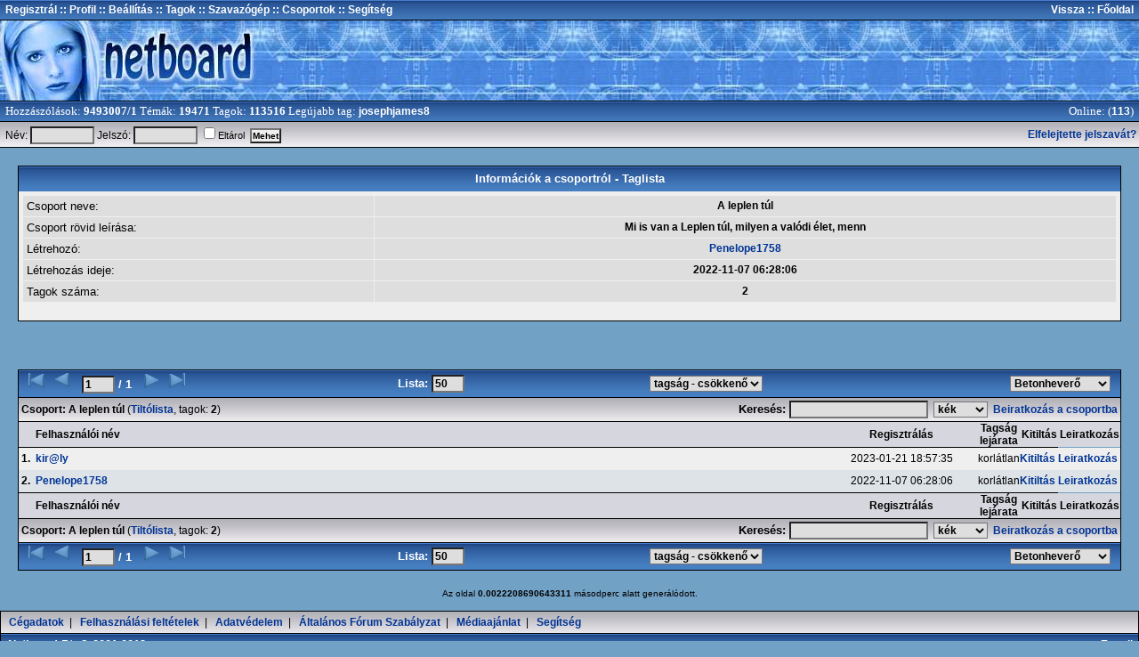

--- FILE ---
content_type: text/html
request_url: https://www.netboard.hu/grouplist.php?a=s&id=583
body_size: 3968
content:
<HTML>
<HEAD>
<meta http-equiv="Content-Type" content="text/html; charset=iso-8859-2">
<TITLE>netboard.hu fórum</TITLE>

<link rel="stylesheet" href="/u/1/1.css" type="text/css">


<meta http-equiv="expires" content="-1">
<meta http-equiv="Pragma" content="no-cache">
<meta http-equiv="Cache-Control" content="no-cache">

<script language=javascript>
function frissit() {
if (document.REPLY!=null) {
   if ((document.REPLY.message.value=="") && (document.REPLY.subject.value==""))
            window.location.reload();
      }
         else  window.location.reload();
	 }
</SCRIPT>
</HEAD>



<!-- <BODY onload="timer=setTimeout('frissit()',180000)" leftmargin="0" topmargin="0" marginwidth="0" marginheight="0"> -->
<BODY onload="timer=setTimeout('frissit()',180000)" leftmargin="0" topmargin="0" marginwidth="0" marginheight="0">




<table id=t1>
<FORM ACTION='/login.php' METHOD='POST'>
<input type='hidden' name='forum' value=''>
<input type='hidden' name='topic' value=''>	
<tr><TD>&nbsp;<a href=/regisztracio.php class=t_head>Regisztrál</a><a href=/profile.php class=t_head> :: Profil</a><a href="javascript:void(0)" onclick='window.open("/prefs.php","ablak","width=820,height=530,top=0,left=100,scrollbars,resizable");' class=t_head> :: Beállítás</a><a href=/memberlist.php class=t_head> :: Tagok</a>
<a href=/listpoll.php class=t_head> :: Szavazógép</a><a href=/groups.php class=t_head> :: Csoportok</a><a href="/technikai-tamogatas/" class=t_head> :: Segítség</a>
<TD align=right><!-- START: back --><a href=# onclick=history.back() class=t_head> Vissza</a><a href=/index.php class=t_head> :: Főoldal</a>&nbsp;<!-- END: back -->
</table>

<table width=100% height=90 background=u/1/p2-2.jpg cellspacing=0 cellpadding=0 style='border:0px;border-color:black;border-style: solid;
border-top-width: 1px;
border-bottom-width: 1px;'>
<tr><TD ><a href=/index.php><img src='u/1/p2-1.jpg' width=289 height=90 border=0></a></TD><TD width=100% align=center></td></tr>

</table>

<table id=t1>
<tr><TD>&nbsp;Hozzászólások: <b>9493007/1</b>
Témák: <b>19471</b>
Tagok: <b>113516</b>
Legújabb tag: <a href='/profilev.php?user=140717' class='t_head' target=_blank>josephjames8</a>
<TD align=right>Online: (<a href="javascript:void(0)" onclick='window.open("/whosonline.php","ablak","width=740,height=420,top=100,left=100,scrollbars,resizable");' class=t_head>113</a>)&nbsp;
</table>


<table id=s>
<tr><TD><!-- START: no_logged -->&nbsp;Név: <input type='text' name='user' size='8' value='' class='t1'>
Jelszó: <input type='PASSWORD' name='passwd' size='8'  class='t1'>
   
<INPUT TYPE='CHECKBOX' NAME='autologin' VALUE='1'><span class=kisszoveg>Eltárol </span>
<input type='SUBMIT' name='submit' value='Mehet' style='background-color: #eeeeee; background-attachment: scroll; font-family: Verdana, Arial, Helvetica, sans-serif; font-size: 10px; color: black; border-height: 2; text-decoration: none; font-weight: bold; border: 1 solid #000000; padding: 1'><!-- END: no_logged -->

<!-- START: no_logged --><TD align=right><a href='/sendpassword.php'>Elfelejtette jelszavát?</a><!-- END: no_logged -->
</tr></form>
</table>






















<!--<div style='padding:20px; width:100%'>
-->







<!--
<table width=100% border=1 align=center cellpadding=2 cellspacing=0 bordercolor=black style=border-collapse:collapse;
 border:none;mso-border-alt:solid windowtext .5pt;mso-padding-alt:0cm 3.5pt 0cm 3.5pt>
  <tr> 
    <td bgcolor=white> 
      <center><font size="2" face="Verdana, Arial, Helvetica, sans-serif"><strong>Kedves 
          Fórumozók!</strong></font><br><br>
          <font size="2" color=red face="Verdana, Arial, Helvetica, sans-serif"><b>A szerveren karbantartás lesz várhatóan 0-2 óra között. Ezen időszak alatt az oldal nem lesz elérhető. <br><br>
          </font>
</center>
      </td>
  </tr>
</table>


<br>
-->










<table width=100% border=0 cellpadding=20 cellspacing=0>
<tr><td>
<center>

<div align=center style='border-color:black;  border:1px solid;'>
<table bgcolor=#efefef cellpadding=4 cellspacing=0 width=100% border=0>
<form action=groups.php method=post>
<tr class=listahead2><td align=center colspan=2>Információk a csoportról - Taglista</td></tr>

<tr><td colspan=2>

<table width=100% border=0 cellpadding=0 cellspacing=0>
<tr><td></td>
<td width=100% valign=top>

<table  width=100% cellpadding=4 cellspacing=1 border=0>
<tr bgcolor=#dedede class=linetext><td><font face=arial size=2>Csoport neve: </td><th>A leplen túl</th></tr>
<tr bgcolor=#dedede class=linetext><td><font face=arial size=2>Csoport rövid leírása: </td><th>Mi is van a Leplen túl, milyen a valódi élet, menn</th></tr>
<tr bgcolor=#dedede class=linetext><td><font face=arial size=2>Létrehozó: </td><th><a href=profilev.php?user=138644 target=_blank>Penelope1758</a>
</th></tr>
<tr bgcolor=#dedede class=linetext><td><font face=arial size=2>Létrehozás ideje: </td><th>2022-11-07 06:28:06</th></tr>
<tr bgcolor=#dedede class=linetext><td><font face=arial size=2>Tagok száma: </td><th>2</th></tr>
</td></tr>
</table>
</td>
</table>


</td></tr>
<tr bgcolor=#efefef class=linetext><td colspan=2 align=center>
</td></tr>

<tr><td bgcolor=#efefef colspan=2 class=linetext align=center></td></tr>
</table></div><br><br><br> 

<div align=center style='border-color:black; border:1px solid;'>
<table class=listahead2 cellpadding=0 cellspacing=0 border=0 width=100%>
<tr align=center>
<TD width=25% height=30 align=left>
        <table id=s2 >
          <tr> 
<form action=grouplist.php method=post>
<input type=hidden name=id value=583>
<input type=hidden name=a value=s>
            <td nowrap align='left'><font face=arial color=white size=2><b> 
&nbsp;&nbsp;<img src="u/1/down2_dead.gif" border="0"> <img src="u/1/down1_dead.gif" border="0">
<input type="text" name="x_p" class="t1" value="1" size="3" maxlength="4">&nbsp;/ 1&nbsp;<img src="u/1/up1_dead.gif" border="0"> <img src="u/1/up2_dead.gif" border="0"></td>
</form>
          </tr>
        </table>
</td>

<TD width=25%>

        <table id=s2 >
          <tr> 
<form action=grouplist.php method=post>
<input type=hidden name=id value=583>
<input type=hidden name=a value=s>
            <td nowrap align='center'><font face=arial color=white size=2><b> 
Lista:&nbsp;<input type="text" class="t1" name="x_view" value="50" size="3" maxlength="3">
</td>
</form>
          </tr>
        </table>
</td>




<TD width=25%>

        <table id=s2 >
          <tr> 
<form action=grouplist.php method=post>
<input type=hidden name=id value=583>
<input type=hidden name=a value=s>
            <td nowrap align='center'> 
<select name=x_sorting onChange='JavaScript: this.form.submit();'><option  value=1>név - növekvő<option  value=2>
					név - csökkenő<option  value=3>
					tagság - növekvő<option  value=4 selected>
					tagság - csökkenő</select>
</td>
</form>
          </tr>
        </table>
</td>

<TD align=right>

        <table id=s2 >
          <tr> 
<form action=viewforum.php method=post>
            <td nowrap align='right'> 
<select name=x_forum onChange='JavaScript: this.form.submit();'><option value=17>Betonheverő<option value=20>Gazdaság<option value=18>Hadsereg<option value=15>Házi kedvencek<option value=16>Ismerkedés<option value=24>Oktatás<option value=19>Politika<option value=21>Tudomány<option value=22>Vallás, filozófia<option value=23>XXX<option value=27>Hobbi<option value=28>Járművek<option value=26>Játékok<option value=29>Kultúra<option value=30>Mozi<option value=31>Sport<option value=32>Utazás<option value=33>Zene<option value=35>Divx:-)<option value=34>DTP<option value=36>Dvd<option value=38>Elektrotechnika<option value=43>Flash<option value=42>Hardver<option value=44>Internet<option value=48>Linux<option value=40>Mobiltelefonok<option value=46>Mp3<option value=37>OS<option value=45>Programozás<option value=47>Sat<option value=41>Sound<option value=49>Web<option value=50>Windows</select>&nbsp;&nbsp;
</td>
</form>
          </tr>
        </table>
</td>



</table>

<table id=s cellpadding=0 cellspacing=0>
<tr>
<TD width=100%>&nbsp;<b>Csoport: A leplen túl</b> (<a href=groupban.php?id=583>Tiltólista</a>, tagok: <b>2</b></b>)
</td>







<TH align=right>
        <table id=s2>
          <tr> 
<form action=grouplist.php method=post>
<input type=hidden name=id value=583>
<input type=hidden name=a value=s>
            <th nowrap align='center'><font size=2><b>Keresés: </th>
            <td nowrap align='center'> 
              <input type=text name=x_s value="" class='t1' style='color:#990000'>
            </td>
</form>
          </tr>
        </table>
</th>









<TD>
        <table id=s2 >
          <tr> 
<form action=grouplist.php method=post>
<input type=hidden name=x_p value=>
<input type=hidden name=id value=583>
<input type=hidden name=a value=s>
            <td nowrap align='center'> 
<select name=x_color onChange='JavaScript: this.form.submit();'><option  value=1 selected>kék<option  value=2>bordó<option  value=3>szürke<option  value=4>lila<option  value=5>barna<option  value=6>türkiz<option  value=7>zöld</select>
            </td>
</form>
          </tr>
        </table>
</td>		


<td nowrap>&nbsp;<a href="groups.php?a=fel&id=583">Beiratkozás a csoportba&nbsp;</b></a>

</td>



</tr>

</table>

























<table border=0 width=100% border=0 cellspacing=0 cellpadding=0>
<TR class=subhead2 align=center>
<td width='18'>&nbsp;&nbsp;
<td width="70%" align="left" height="25" nowrap>&nbsp;Felhasználói név
<td width="15%">
<td width="15%">Regisztrálás
<td width="15%">Tagság lejárata
<td width="15%">Kitiltás
<td width="15%">Leiratkozás
<tr bgcolor=#000000><td colspan=6><img src='images/spacer.gif' width=1 height=1 border=0></td></tr>

<TR align=center class=sor1>   
<TH height=25>&nbsp;1.&nbsp;
<TD align=left>&nbsp;<a href=profilev.php?user=130169>kir@ly</a> 
<td nowrap>
<td nowrap>2023-01-21 18:57:35
<td nowrap>korlátlan
<td><a href="javascript:void(0)"  onclick='window.open("groups.php?a=ban&g=583&id=69784&PHPSESSID=","ablak","width=660,height=320,top=25,left="+(screen.width-660)/2+",scrollbars,resizable");'>Kitiltás</a>&nbsp;

<td><a href="javascript:void(0)"  onclick='window.open("groups.php?a=torol&g=583&id=69784&PHPSESSID=","ablak","width=660,height=320,top=25,left="+(screen.width-660)/2+",scrollbars,resizable");'>Leiratkozás</a>&nbsp;


<TR align=center class=sor2>   
<TH height=25>&nbsp;2.&nbsp;
<TD align=left>&nbsp;<a href=profilev.php?user=138644>Penelope1758</a> 
<td nowrap>
<td nowrap>2022-11-07 06:28:06
<td nowrap>korlátlan
<td><a href="javascript:void(0)"  onclick='window.open("groups.php?a=ban&g=583&id=69587&PHPSESSID=","ablak","width=660,height=320,top=25,left="+(screen.width-660)/2+",scrollbars,resizable");'>Kitiltás</a>&nbsp;

<td><a href="javascript:void(0)"  onclick='window.open("groups.php?a=torol&g=583&id=69587&PHPSESSID=","ablak","width=660,height=320,top=25,left="+(screen.width-660)/2+",scrollbars,resizable");'>Leiratkozás</a>&nbsp;




<tr bgcolor=#000000><td colspan=6><img src='images/spacer.gif' width=1 height=1 border=0></td></tr>
<TR class=subhead2 align=center>
<td>&nbsp;&nbsp;</td>
<td align="left" height="25" nowrap>&nbsp;Felhasználói név
<td width="15%">
<td>Regisztrálás
<td width="15%">Tagság lejárata
<td width="15%">Kitiltás
<td>Leiratkozás

</TABLE>






























<table id=s cellpadding=0 cellspacing=0>
<tr>
<TD width=100%>&nbsp;<b>Csoport: A leplen túl</b> (<a href=groupban.php?id=583>Tiltólista</a>, tagok: <b>2</b></b>)
</td>






<TH align=right>
        <table id=s2>
          <tr> 
<form action=grouplist.php method=post>
            <th nowrap align='center'><font size=2><b>Keresés: </th>
            <td nowrap align='center'> 
              <input type=text name=x_s value="" class='t1' style='color:#990000'>
            </td>
</form>
          </tr>
        </table>
</th>





<TD>
        <table id=s2 >
          <tr> 
<form action=grouplist.php method=post>
<input type=hidden name=x_p value=>
<input type=hidden name=id value=583>
<input type=hidden name=a value=s>
            <td nowrap align='center'> 
<select name=x_color onChange='JavaScript: this.form.submit();'><option  value=1 selected>kék<option  value=2>bordó<option  value=3>szürke<option  value=4>lila<option  value=5>barna<option  value=6>türkiz<option  value=7>zöld</select>
            </td>
</form>
          </tr>
        </table>
</td>		


<td nowrap>&nbsp;<a href="groups.php?a=fel&id=583">Beiratkozás a csoportba&nbsp;</b></a>

</td>

</tr>

</table>



<table class=listahead2 cellpadding=0 cellspacing=0 border=0 width=100%>
<tr align=center>
<TD width=25% height=30 align=left>
        <table id=s2 >
          <tr> 
<form action=grouplist.php method=post>
<input type=hidden name=id value=583>
<input type=hidden name=a value=s>
            <td nowrap align='left'><font face=arial color=white size=2><b> 
&nbsp;&nbsp;<img src="u/1/down2_dead.gif" border="0"> <img src="u/1/down1_dead.gif" border="0">
<input type="text" name="x_p" class="t1" value="1" size="3" maxlength="4">&nbsp;/ 1&nbsp;<img src="u/1/up1_dead.gif" border="0"> <img src="u/1/up2_dead.gif" border="0"></td>
</form>
          </tr>
        </table>
</td>

<TD width=25%>

        <table id=s2 >
          <tr> 
<form action=grouplist.php method=post>
<input type=hidden name=id value=583>
<input type=hidden name=a value=s>
            <td nowrap align='center'><font face=arial color=white size=2><b> 
Lista:&nbsp;<input type="text" class="t1" name="x_view" value="50" size="3" maxlength="3">
</td>
</form>
          </tr>
        </table>
</td>





<TD width=25%>

        <table id=s2 >
          <tr> 
<form action=grouplist.php method=post>
<input type=hidden name=id value=583>
<input type=hidden name=a value=s>
            <td nowrap align='center'> 
<select name=x_sorting onChange='JavaScript: this.form.submit();'><option  value=1>név - növekvő<option  value=2>
					név - csökkenő<option  value=3>
					tagság - növekvő<option  value=4 selected>
					tagság - csökkenő</select>
</td>
</form>
          </tr>
        </table>
</td>

<TD align=right>

        <table id=s2 >
          <tr> 
<form action=viewforum.php method=post>
            <td nowrap align='right'> 
<select name=x_forum onChange='JavaScript: this.form.submit();'><option value=17>Betonheverő<option value=20>Gazdaság<option value=18>Hadsereg<option value=15>Házi kedvencek<option value=16>Ismerkedés<option value=24>Oktatás<option value=19>Politika<option value=21>Tudomány<option value=22>Vallás, filozófia<option value=23>XXX<option value=27>Hobbi<option value=28>Járművek<option value=26>Játékok<option value=29>Kultúra<option value=30>Mozi<option value=31>Sport<option value=32>Utazás<option value=33>Zene<option value=35>Divx:-)<option value=34>DTP<option value=36>Dvd<option value=38>Elektrotechnika<option value=43>Flash<option value=42>Hardver<option value=44>Internet<option value=48>Linux<option value=40>Mobiltelefonok<option value=46>Mp3<option value=37>OS<option value=45>Programozás<option value=47>Sat<option value=41>Sound<option value=49>Web<option value=50>Windows</select>&nbsp;&nbsp;
</td>
</form>
          </tr>
        </table>
</td>



</table>


























</div>

</center>







</td></tr></table>






<!--</div>
-->
<center><font size=-2>Az oldal <b>0.0022208690643311</b> másodperc alatt generálódott.</font></center>
<br>

<div align=center style='border-color:black; border:1px solid; border-top:0px;'>
<table id=s>
<tr><td height=20>
&nbsp;
<A HREF="cegadatok.php">Cégadatok</A>&nbsp;&nbsp;|&nbsp;&nbsp;
<A HREF="felhasznalasi-feltetelek.htm">Felhasználási feltételek</A>&nbsp;&nbsp;|&nbsp;&nbsp;
<A HREF="adatvedelem.htm">Adatvédelem</a>&nbsp;&nbsp;|&nbsp;&nbsp;
<A HREF="forum-szabalyzat.htm">Általános Fórum Szabályzat</A>&nbsp;&nbsp;|&nbsp;&nbsp; 

<A HREF="https://www.netboard.hu/hirdetes.php">Médiaajánlat</A>&nbsp;&nbsp;|&nbsp;&nbsp; 
<A HREF="/technikai-tamogatas/">Segítség</A>
</td>


</tr>


<table class=listahead2 cellpadding=0 cellspacing=0 border=0 width=100%>
<tr><td height=25> 
&nbsp;&nbsp;<b>Netboard Bt. &copy; 2001-2013.</td> 
<td align=right><a href="/cdn-cgi/l/email-protection#5d2a383f30382e29382f1d3338293f323c2f39733528" class=t_head>E-mail&nbsp;&nbsp;</td></tr>
</table>
</div> 

<script data-cfasync="false" src="/cdn-cgi/scripts/5c5dd728/cloudflare-static/email-decode.min.js"></script><script defer src="https://static.cloudflareinsights.com/beacon.min.js/vcd15cbe7772f49c399c6a5babf22c1241717689176015" integrity="sha512-ZpsOmlRQV6y907TI0dKBHq9Md29nnaEIPlkf84rnaERnq6zvWvPUqr2ft8M1aS28oN72PdrCzSjY4U6VaAw1EQ==" data-cf-beacon='{"version":"2024.11.0","token":"6abe8960369945db814e65ac4bfe7484","r":1,"server_timing":{"name":{"cfCacheStatus":true,"cfEdge":true,"cfExtPri":true,"cfL4":true,"cfOrigin":true,"cfSpeedBrain":true},"location_startswith":null}}' crossorigin="anonymous"></script>
</body>
</html>


